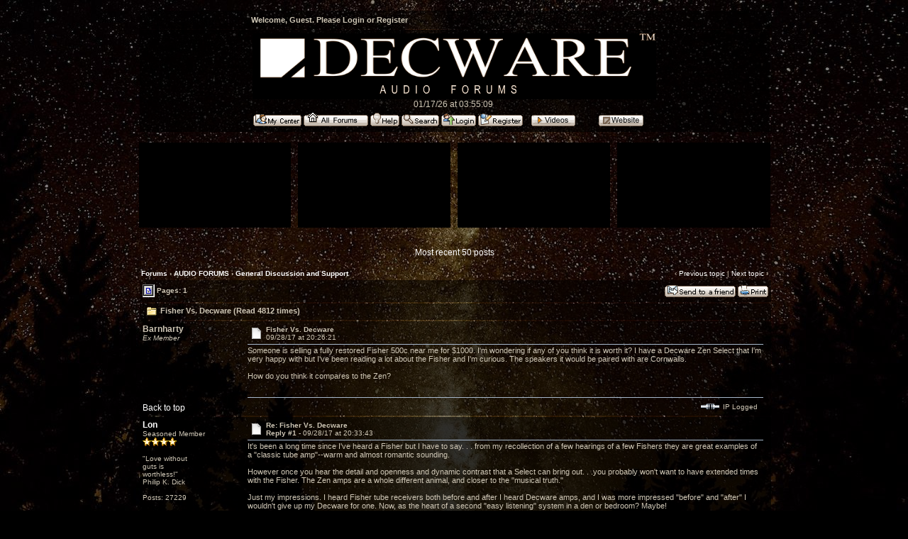

--- FILE ---
content_type: text/html; charset=ISO-8859-1
request_url: https://www.decware.com/cgi-bin/yabb22/YaBB.pl?num=1506626781
body_size: 5751
content:
<!DOCTYPE html PUBLIC "-//W3C//DTD XHTML 1.0 Transitional//EN" "http://www.w3.org/TR/xhtml1/DTD/xhtml1-transitional.dtd">
<html xmlns="http://www.w3.org/1999/xhtml" xml:lang="en" lang="en">
<head>

<title>Forums - Fisher Vs. Decware</title>
<meta http-equiv="Content-Type" content="text/html; charset=ISO-8859-1" />

<link rel="stylesheet" href="https://www.decware.com/yabbfiles/Templates/Forum/O_opacity.css" type="text/css" />

<!--[if lt IE 7]>
<style type="text/css">
.menutop	{	filter: alpha(opacity=60);  }
.mainbottom	{	filter: alpha(opacity=60);  }
.tabtitle	{	filter: alpha(opacity=60);  }
.tabtitle a	{	position: relative;
			filter: alpha(opacity=100); }
.tabmenuleft	{	filter: alpha(opacity=60);  }
.tabmenuright	{	filter: alpha(opacity=60);  }
.tabmenu	{	filter: alpha(opacity=60);  }
.tabmenu a	{	position: relative;
			filter: alpha(opacity=100); }
.rightbox	{	filter: alpha(opacity=60);  }
.rightbox input	{	position: relative;
			filter: alpha(opacity=100); }
.ie6alpha	{	position: relative;
			filter: alpha(opacity=100); }
</style>
<![endif]-->

<script language="JavaScript1.2" type="text/javascript">


<!--
//force no cache
if ((navigator.appVersion.substring(0,1) == "5" && navigator.userAgent.indexOf('Gecko') != -1) || navigator.userAgent.search(/Opera/) != -1) {
document.write('<meta http-equiv="pragma" CONTENT="no-cache" />');
}
//scroll fix for IE
window.onload = function ()
		{
			if(document.all) {
				var codeFix = document.all.tags("div");
				for (var codeI = 0; codeI < codeFix.length; codeI++)
				{
					if (codeFix[codeI].className == "scroll" && (codeFix[codeI].scrollWidth > codeFix[codeI].clientWidth || codeFix[codeI].clientWidth == 0))
					codeFix[codeI].style.height = (codeFix[codeI].clientHeight + 34) + "px";
				}
			}
		}

jumptologin = 1;
// -->



</script>
<!-- Start Google Analytics -->

<script type="text/javascript">

var _gaq = _gaq || [];
_gaq.push(['_setAccount', 'UA-5290757-1']);
if(typeof(_vis_opt_GA_track) == "function") { _vis_opt_GA_track(); }
_gaq.push(['_trackPageview']);

(function() {
var ga = document.createElement('script'); ga.type = 'text/javascript'; ga.async = true;
ga.src = ('https:' == document.location.protocol ? 'https://ssl' : 'http://www') + '.google-analytics.com/ga.js';
var s = document.getElementsByTagName('script')[0]; s.parentNode.insertBefore(ga, s);
})();

</script><!-- End Google Analytics -->

<script async src="https://imgbb.com/upload.js" data-auto-insert="bbcode-embed-medium" data-sibling="INPUT"></script>

</head>
<body > 
<br />
<div id="maincontainer">
<div id="container">


<div class="seperator">
<table width="100%" align="center" cellpadding="2" cellspacing="1" border="0" >
	<tr>
		<td class="titlebg" align="center" >
		
		<div style="float: left; width: 60%; padding-top: 5px; padding-bottom: 5px; text-align: center;" class="headerwelc">Welcome, Guest. Please <a href="https://www.decware.com/cgi-bin/yabb22/YaBB.pl?action=login">Login</a> or <a href="https://www.decware.com/cgi-bin/yabb22/YaBB.pl?action=register">Register</a></div>

<!-- Search script -->



                
				
		</td>
	</tr>
	<tr>
		<td class="windowbg2" valign="top"background="/newsite/images/backgrounddecware.jpg">
		<table width="100%" align="center">
			<tr>
				<td  align="center">
				<a href="https://www.decware.com"><img src="https://www.decware.com/yabbfiles/Templates/Forum/default/yabblogo.gif" alt="Decware Audio Forums" title="Decware Audio Forums" border="0" /></a><br>
				
				01/17/26 at 03:55:09 
				
			</tr>
			<tr>
				<td valign="middle" align="center" colspan="2">
                                <div style="float: center; width: 99%; text-align: center;">

<a href="https://www.decware.com/cgi-bin/yabb22/YaBB.pl?action=mycenter">
<img src="https://www.decware.com/yabb23files/Buttons/English/mycenter.png" border="0"></a>

                                <a href="https://www.decware.com/cgi-bin/yabb22/YaBB.pl"><img src="https://www.decware.com/yabbfiles/Buttons/English/home.png" alt="Home" title="Home" border="0" /></a> <a href="https://www.decware.com/cgi-bin/yabb22/YaBB.pl?action=help" style="cursor:help;"><img src="https://www.decware.com/yabbfiles/Buttons/English/help.png" alt="Help" title="Help" border="0" /></a> <a href="https://www.decware.com/cgi-bin/yabb22/YaBB.pl?action=search"><img src="https://www.decware.com/yabbfiles/Buttons/English/search.png" alt="Search" title="Search" border="0" /></a> <a href="https://www.decware.com/cgi-bin/yabb22/YaBB.pl?action=login"><img src="https://www.decware.com/yabbfiles/Buttons/English/login.png" alt="Login" title="Login" border="0" /></a> <a href="https://www.decware.com/cgi-bin/yabb22/YaBB.pl?action=register"><img src="https://www.decware.com/yabbfiles/Buttons/English/register.png" alt="Register" title="Register" border="0" /></a>

<a href="https://www.youtube.com/channel/UCRj2qPuQz6zocI19iUtnU3w/"><img src="https://www.decware.com/newsite/images/forumvideobutton.png" alt="Videos" title="Videos" border="0"></a>
<a href="https://www.decware.com/newsite/homepage.html"><img src="https://www.decware.com/newsite/images/forumwebbutton.png" alt="Decware Website" title="Decware Website" border="0"</a>

                               </div> 

				</td>
			</tr>
		</table>
		</td>
	</tr>
</table>
</div>




<center>




<!--

<br><img src="https://www.decware.com/newsite/images/forumballs2024.png" border="0"></A><br><br>

-->




<table border="0" cellpadding="0" cellspacing="0" width="890">
			<tbody>
				<tr>
					



<td bgcolor="#000000" valign="middle" width="213">

<iframe width="213" height="120" src="https://www.youtube.com/embed/6-lTOf2mizI?si=xF4vo66ZM_CYVelo" title="YouTube video player" frameborder="0" allow="accelerometer; autoplay; clipboard-write; encrypted-media; gyroscope; picture-in-picture; web-share" referrerpolicy="strict-origin-when-cross-origin" allowfullscreen></iframe>

</td>
<td valign="top" width="10">
</td>



<td bgcolor="#000000" valign="middle" width="213">


<iframe width="213" height="120" src="https://www.youtube.com/embed/oOrhDZdUfZc?si=Koq_bhA1h2bEFB-t" title="YouTube video player" frameborder="0" allow="accelerometer; autoplay; clipboard-write; encrypted-media; gyroscope; picture-in-picture; web-share" referrerpolicy="strict-origin-when-cross-origin" allowfullscreen></iframe>


</td>
<td valign="top" width="10">
</td>


<td bgcolor="#000000" valign="middle" width="213">

<iframe width="213" height="120" src="https://www.youtube.com/embed/_sryw3hEUGk?si=d89SVmaHWFAz9bDy" title="YouTube video player" frameborder="0" allow="accelerometer; autoplay; clipboard-write; encrypted-media; gyroscope; picture-in-picture; web-share" referrerpolicy="strict-origin-when-cross-origin" allowfullscreen></iframe>



</td>
<td valign="top" width="10">
</td>
	

<td bgcolor="#000000" valign="middle" width="213">
<iframe width="213" height="120" src="https://www.youtube.com/embed/GRIXeUKkG9c?si=ECoEQirWr-uutNpT" title="YouTube video player" frameborder="0" allow="accelerometer; autoplay; clipboard-write; encrypted-media; gyroscope; picture-in-picture; web-share" referrerpolicy="strict-origin-when-cross-origin" allowfullscreen></iframe>
</td>

<br>

</td>
</tr>
</tbody>
</table>



<br><br>





</b> <a href="https://www.decware.com/cgi-bin/yabb22/YaBB.pl?action=recent;display=50">Most recent 50 posts</A><br><br>




	<script language="JavaScript1.2" src="https://www.decware.com/yabbfiles/ubbc.js" type="text/javascript"></script>
	
	

<!-- Navigation Bar start -->

<div class="navbarcontainer">
<table width="100%" border="0">
<tr>
	<td align="left">
	<span class="small">
		<b><a href="https://www.decware.com/cgi-bin/yabb22/YaBB.pl" class="nav">Forums</a> &rsaquo; <a href="https://www.decware.com/cgi-bin/yabb22/YaBB.pl?catselect=audio" class="nav">AUDIO FORUMS</a> &rsaquo; <a href="https://www.decware.com/cgi-bin/yabb22/YaBB.pl?board=Gen" class="nav">General Discussion and Support </a></b> 
	</span>
	</td>
	<td valign="bottom" align="right">
	<span class="small">
		&lsaquo; <a href="https://www.decware.com/cgi-bin/yabb22/YaBB.pl?num=1506537136">Previous topic</a> | <a href="https://www.decware.com/cgi-bin/yabb22/YaBB.pl?num=1506283556">Next topic</a> &rsaquo;
	</span>
	</td>
</tr>
</table>
</div>

<!-- Navigation Bar end -->


<!-- Poll start -->



<!-- Poll end -->


<!-- Threads Button Bar start -->

<div class="displaycontainer">
<table cellpadding="4" cellspacing="0" border="0" width="100%" align="center">
<tr>
	<td class="catbg" valign="middle" align="left">
	<div style="float: left; text-align: left;">
		<span class="small" style="float: left; height: 21px; margin: 0px; margin-top: 2px;"><img src="https://www.decware.com/yabbfiles/Templates/Forum/default/index_togl.gif" border="0" alt="" title="" style="vertical-align: middle;" /> Pages: 1</span>
	</div>
	<div style="float: right; text-align: right;">
		
	<a href="https://www.decware.com/cgi-bin/yabb22/YaBB.pl?action=sendtopic;topic=1506626781"><img src="https://www.decware.com/yabbfiles/Buttons/English/sendtopic.png" alt="Send Topic" title="Send Topic" border="0" /></a> <a href="https://www.decware.com/cgi-bin/yabb22/YaBB.pl?action=print;num=1506626781" target="_blank"><img src="https://www.decware.com/yabbfiles/Buttons/English/print.png" alt="Print" title="Print" border="0" /></a>

	</div>
	</td>
</tr>
</table>
</div>

<!-- Threads Button Bar end -->


<!-- Threads Title Bar start -->

<div class="displaycontainer">
<table cellpadding="4" cellspacing="0" border="0" width="100%" align="center">

<tr>
	<td class="titlebg" valign="middle" align="left">
		<a name="top"><img src="https://www.decware.com/yabbfiles/Templates/Forum/default/thread.gif" style="vertical-align: middle;" alt="" title="" /></a> Fisher Vs. Decware (Read 4812 times)
	</td>
</tr>
</table>
</div>

<!-- Threads Title Bar end -->


<!-- Threads block start, should be left as is -->

	<form name="multidel" action="https://www.decware.com/cgi-bin/yabb22/YaBB.pl?board=Gen;action=multidel;thread=1506626781/0" method="post" style="display: inline">
	
<div class="displaycontainer">
<table cellpadding="4" cellspacing="0" border="0" width="100%" class="bordercolor" align="center" style="table-layout: fixed;">
<tr>
	<td align="left" class="windowbg" valign="top" width="140">
		<a name="0"></a>
		<b>Barnharty</b><br />
		<div class="small">
		<i>Ex Member</i><br />
		<br /><br />
		
		<br />
		
		
		</div>
	</td>
	<td class="windowbg" align="left" valign="top">
		<div style="float: left; width: 99%; padding-top: 2px; padding-bottom: 4px; margin-bottom: 2px;" class="dividerbot">
		<span class="small" style="float: left; width: 3%; text-align: center; padding: 2px;"><a href="https://www.decware.com/cgi-bin/yabb22/YaBB.pl?num=1506626781/0#0"><img src="https://www.decware.com/yabbfiles/Templates/Forum/default/xx.gif" alt="" title="" border="0" style="vertical-align: middle;" /></a></span>
		<span class="small" style="float: left; width: 46%; vertical-align: middle;">
			<b>Fisher Vs. Decware</b><br />
			<span class="small"><b></b>09/28/17 at 20:26:21</span>
		</span>
		<span class="small" style="float: left; text-align: right; width: 50%;">
			
	&nbsp;<input type="checkbox" class="windowbg" style="border: 0px; visibility: hidden; display: none;" name="del0" value="0" />

		</span>
		</div>
		<div class="message" style="float: left; width: 99%; overflow: auto;">
			Someone is selling a fully restored Fisher 500c near me for $1000. I'm wondering if any of you think it is worth it? I have a Decware Zen Select that I'm very happy with but I've been reading a lot about the Fisher and I'm curious. The speakers it would be paired with are Cornwalls. <br /><br />How do you think it compares to the Zen? 
		</div>
	</td>
</tr>
<tr>
	<td class="windowbg" valign="bottom">
		<a href="#top">Back to top</a>
	</td>
	<td class="windowbg" align="left" valign="bottom">
		<div class="small" style="float: left; width: 49%; text-align: left;">
			 &nbsp;
		</div>
		<div class="small" style="float: left; width: 50%; text-align: right;">
			 &nbsp;
		</div>
		<div class="small" style="float: left; width: 99%; text-align: left">
			
		</div>
		<div class="small" style="float: left; width: 99%; text-align: left;">
			
		</div>
		<div style="float: left; width: 99%; padding-top: 5px; margin-top: 5px;" class="dividertop">
		<span class="small" style="float: left; width: 59%;">
			
	
 &nbsp;
		</span>
		<span class="small" style="float: left; text-align: right; width: 40%;">
			<span class="small"><img src="https://www.decware.com/yabbfiles/Templates/Forum/default/ip.gif" alt="" title="" border="0" style="vertical-align: middle;" /> IP Logged</span>
		</span>
		</div>
	</td>
</tr>
</table>
</div>

<div class="displaycontainer">
<table cellpadding="4" cellspacing="0" border="0" width="100%" class="bordercolor" align="center" style="table-layout: fixed;">
<tr>
	<td align="left" class="windowbg2" valign="top" width="140">
		<a name="1"></a>
		<a href="https://www.decware.com/cgi-bin/yabb22/YaBB.pl?action=viewprofile;username=456667090" rel="nofollow"><b>Lon</b></a><br />
		<div class="small">
		Seasoned Member<br />
		<img src="https://www.decware.com/yabbfiles/Templates/Forum/default/stargold.gif" border="0" alt="*" title="*" /><img src="https://www.decware.com/yabbfiles/Templates/Forum/default/stargold.gif" border="0" alt="*" title="*" /><img src="https://www.decware.com/yabbfiles/Templates/Forum/default/stargold.gif" border="0" alt="*" title="*" /><img src="https://www.decware.com/yabbfiles/Templates/Forum/default/stargold.gif" border="0" alt="*" title="*" /><br /><br />
		<img src="https://www.decware.com/yabbfiles/avatars/blank.gif" alt="" title="" border="0" /><br />
		&quot;Love without <br />guts is <br />worthless!&quot; <br />Philip K. Dick<br /><br />
		Posts: 27229<br />
		
		</div>
	</td>
	<td class="windowbg2" align="left" valign="top">
		<div style="float: left; width: 99%; padding-top: 2px; padding-bottom: 4px; margin-bottom: 2px;" class="dividerbot">
		<span class="small" style="float: left; width: 3%; text-align: center; padding: 2px;"><a href="https://www.decware.com/cgi-bin/yabb22/YaBB.pl?num=1506626781/1#1"><img src="https://www.decware.com/yabbfiles/Templates/Forum/default/xx.gif" alt="" title="" border="0" style="vertical-align: middle;" /></a></span>
		<span class="small" style="float: left; width: 46%; vertical-align: middle;">
			<b>Re: Fisher Vs. Decware</b><br />
			<span class="small"><b>Reply #1 - </b>09/28/17 at 20:33:43</span>
		</span>
		<span class="small" style="float: left; text-align: right; width: 50%;">
			
	&nbsp;<input type="checkbox" class="windowbg2" style="border: 0px; visibility: hidden; display: none;" name="del1" value="1" />

		</span>
		</div>
		<div class="message" style="float: left; width: 99%; overflow: auto;">
			It's been a long time since I've heard a Fisher but I have to say. . . from my recollection of a few hearings of a few Fishers they are great examples of a &quot;classic tube amp&quot;--warm and almost romantic sounding.<br /><br />However once you hear the detail and openness and dynamic contrast that a Select can bring out. . .you probably won't want to have extended times with the Fisher. The Zen amps are a whole different animal, and closer to the &quot;musical truth.&quot;<br /><br />Just my impressions. I heard Fisher tube receivers both before and after I heard Decware amps, and I was more impressed &quot;before&quot; and &quot;after&quot; I wouldn't give up my Decware for one. Now, as the heart of a second &quot;easy listening&quot; system in a den or bedroom? Maybe!<br /><br />They are &quot;revered&quot; in some circles and possibly rightly so. I think though that as a longtime Select owner you'd not be seduced away. . . . 
		</div>
	</td>
</tr>
<tr>
	<td class="windowbg2" valign="bottom">
		<a href="#top">Back to top</a>
	</td>
	<td class="windowbg2" align="left" valign="bottom">
		<div class="small" style="float: left; width: 49%; text-align: left;">
			 &nbsp;
		</div>
		<div class="small" style="float: left; width: 50%; text-align: right;">
			 &nbsp;
		</div>
		<div class="small" style="float: left; width: 99%; text-align: left">
			
		</div>
		<div class="small" style="float: left; width: 99%; text-align: left;">
			<hr width="100%" size="1" class="hr" style="margin: 0; margin-top: 5px; margin-bottom: 5px; padding: 0;" /><div class="scroll" style="float: left; font-size: 10px; font-family: verdana, sans-serif; overflow: auto; max-height: 200px; width: 99%;">HR-1,ZBIT,ZROCK3,SEWE300B; Rega RP3 all GrooveTracer mods;PSAudio:PST+DSD, DAC Mk II,NPC,PowerBases,AC-12 pwr cbls, Reference spkrcbls; Mapleshade SamsonV3;VeraFi Audio cpts VooDoo:Cremona+Amati interconnects;Stack EQ; headphones:Sennheiser HD800S,ZMF Ori,Oppo PM1</div>
		</div>
		<div style="float: left; width: 99%; padding-top: 5px; margin-top: 5px;" class="dividertop">
		<span class="small" style="float: left; width: 59%;">
			
	
 &nbsp;
		</span>
		<span class="small" style="float: left; text-align: right; width: 40%;">
			<span class="small"><img src="https://www.decware.com/yabbfiles/Templates/Forum/default/ip.gif" alt="" title="" border="0" style="vertical-align: middle;" /> IP Logged</span>
		</span>
		</div>
	</td>
</tr>
</table>
</div>

<div class="displaycontainer">
<table cellpadding="4" cellspacing="0" border="0" width="100%" class="bordercolor" align="center" style="table-layout: fixed;">
<tr>
	<td align="left" class="windowbg" valign="top" width="140">
		<a name="2"></a>
		<a href="https://www.decware.com/cgi-bin/yabb22/YaBB.pl?action=viewprofile;username=4566676C6570565B687F6C67090" rel="nofollow"><b>Lonely Raven</b></a><br />
		<div class="small">
		Seasoned Member<br />
		<img src="https://www.decware.com/yabbfiles/Templates/Forum/default/stargold.gif" border="0" alt="*" title="*" /><img src="https://www.decware.com/yabbfiles/Templates/Forum/default/stargold.gif" border="0" alt="*" title="*" /><img src="https://www.decware.com/yabbfiles/Templates/Forum/default/stargold.gif" border="0" alt="*" title="*" /><img src="https://www.decware.com/yabbfiles/Templates/Forum/default/stargold.gif" border="0" alt="*" title="*" /><br /><br />
		<img src="http://www.psaudio.com/wp-content/avatars/1404519790raven_moon.jpg" alt="" title="" border="0" style="max-width: 72px; max-height: 95px;" /><br />
		Jack of all Trades, <br />Master of None<br /><br />
		Posts: 3567<br />
		
		</div>
	</td>
	<td class="windowbg" align="left" valign="top">
		<div style="float: left; width: 99%; padding-top: 2px; padding-bottom: 4px; margin-bottom: 2px;" class="dividerbot">
		<span class="small" style="float: left; width: 3%; text-align: center; padding: 2px;"><a href="https://www.decware.com/cgi-bin/yabb22/YaBB.pl?num=1506626781/2#2"><img src="https://www.decware.com/yabbfiles/Templates/Forum/default/xx.gif" alt="" title="" border="0" style="vertical-align: middle;" /></a></span>
		<span class="small" style="float: left; width: 46%; vertical-align: middle;">
			<b>Re: Fisher Vs. Decware</b><br />
			<span class="small"><b>Reply #2 - </b>09/28/17 at 21:19:36</span>
		</span>
		<span class="small" style="float: left; text-align: right; width: 50%;">
			
	&nbsp;<input type="checkbox" class="windowbg" style="border: 0px; visibility: hidden; display: none;" name="del2" value="2" />

		</span>
		</div>
		<div class="message" style="float: left; width: 99%; overflow: auto;">
			<br />I agree with all of the above. &nbsp;Plus - the power of a Fisher would be nice compared to your Select, but it will probably seem veiled compared to the Select. 
		</div>
	</td>
</tr>
<tr>
	<td class="windowbg" valign="bottom">
		<a href="#top">Back to top</a>
	</td>
	<td class="windowbg" align="left" valign="bottom">
		<div class="small" style="float: left; width: 49%; text-align: left;">
			 &nbsp;
		</div>
		<div class="small" style="float: left; width: 50%; text-align: right;">
			 &nbsp;
		</div>
		<div class="small" style="float: left; width: 99%; text-align: left">
			
		</div>
		<div class="small" style="float: left; width: 99%; text-align: left;">
			
		</div>
		<div style="float: left; width: 99%; padding-top: 5px; margin-top: 5px;" class="dividertop">
		<span class="small" style="float: left; width: 59%;">
			
	<a href="http://lonelyraven.zenfolio.com/" target="_blank"><img src="https://www.decware.com/yabbfiles/Buttons/English/www.png" alt="WWW" title="WWW" border="0" /></a> <img src="https://www.decware.com/yabbfiles/Buttons/English/msn.png" style="cursor: pointer" onclick="window.open('https://www.decware.com/cgi-bin/yabb22/YaBB.pl?action=setmsn;msnname=Lonely_Raven','','height=80,width=340,menubar=no,toolbar=no,scrollbars=no'); return false" alt="Lonely Raven" title="Lonely Raven" border="0" />
 &nbsp;
		</span>
		<span class="small" style="float: left; text-align: right; width: 40%;">
			<span class="small"><img src="https://www.decware.com/yabbfiles/Templates/Forum/default/ip.gif" alt="" title="" border="0" style="vertical-align: middle;" /> IP Logged</span>
		</span>
		</div>
	</td>
</tr>
</table>
</div>

<div class="displaycontainer">
<table cellpadding="4" cellspacing="0" border="0" width="100%" class="bordercolor" align="center" style="table-layout: fixed;">
<tr>
	<td align="left" class="windowbg2" valign="top" width="140">
		<a name="3"></a>
		<b>Barnharty</b><br />
		<div class="small">
		<i>Ex Member</i><br />
		<br /><br />
		
		<br />
		
		
		</div>
	</td>
	<td class="windowbg2" align="left" valign="top">
		<div style="float: left; width: 99%; padding-top: 2px; padding-bottom: 4px; margin-bottom: 2px;" class="dividerbot">
		<span class="small" style="float: left; width: 3%; text-align: center; padding: 2px;"><a href="https://www.decware.com/cgi-bin/yabb22/YaBB.pl?num=1506626781/3#3"><img src="https://www.decware.com/yabbfiles/Templates/Forum/default/xx.gif" alt="" title="" border="0" style="vertical-align: middle;" /></a></span>
		<span class="small" style="float: left; width: 46%; vertical-align: middle;">
			<b>Re: Fisher Vs. Decware</b><br />
			<span class="small"><b>Reply #3 - </b>09/28/17 at 21:40:54</span>
		</span>
		<span class="small" style="float: left; text-align: right; width: 50%;">
			
	&nbsp;<input type="checkbox" class="windowbg2" style="border: 0px; visibility: hidden; display: none;" name="del3" value="3" />

		</span>
		</div>
		<div class="message" style="float: left; width: 99%; overflow: auto;">
			Thanks. That all makes sense. Would you say it would be similar to a select with el84 tubes? 
		</div>
	</td>
</tr>
<tr>
	<td class="windowbg2" valign="bottom">
		<a href="#top">Back to top</a>
	</td>
	<td class="windowbg2" align="left" valign="bottom">
		<div class="small" style="float: left; width: 49%; text-align: left;">
			 &nbsp;
		</div>
		<div class="small" style="float: left; width: 50%; text-align: right;">
			 &nbsp;
		</div>
		<div class="small" style="float: left; width: 99%; text-align: left">
			
		</div>
		<div class="small" style="float: left; width: 99%; text-align: left;">
			
		</div>
		<div style="float: left; width: 99%; padding-top: 5px; margin-top: 5px;" class="dividertop">
		<span class="small" style="float: left; width: 59%;">
			
	
 &nbsp;
		</span>
		<span class="small" style="float: left; text-align: right; width: 40%;">
			<span class="small"><img src="https://www.decware.com/yabbfiles/Templates/Forum/default/ip.gif" alt="" title="" border="0" style="vertical-align: middle;" /> IP Logged</span>
		</span>
		</div>
	</td>
</tr>
</table>
</div>

<div class="displaycontainer">
<table cellpadding="4" cellspacing="0" border="0" width="100%" class="bordercolor" align="center" style="table-layout: fixed;">
<tr>
	<td align="left" class="windowbg" valign="top" width="140">
		<a name="4"></a>
		<a href="https://www.decware.com/cgi-bin/yabb22/YaBB.pl?action=viewprofile;username=456667090" rel="nofollow"><b>Lon</b></a><br />
		<div class="small">
		Seasoned Member<br />
		<img src="https://www.decware.com/yabbfiles/Templates/Forum/default/stargold.gif" border="0" alt="*" title="*" /><img src="https://www.decware.com/yabbfiles/Templates/Forum/default/stargold.gif" border="0" alt="*" title="*" /><img src="https://www.decware.com/yabbfiles/Templates/Forum/default/stargold.gif" border="0" alt="*" title="*" /><img src="https://www.decware.com/yabbfiles/Templates/Forum/default/stargold.gif" border="0" alt="*" title="*" /><br /><br />
		<img src="https://www.decware.com/yabbfiles/avatars/blank.gif" alt="" title="" border="0" /><br />
		&quot;Love without <br />guts is <br />worthless!&quot; <br />Philip K. Dick<br /><br />
		Posts: 27229<br />
		
		</div>
	</td>
	<td class="windowbg" align="left" valign="top">
		<div style="float: left; width: 99%; padding-top: 2px; padding-bottom: 4px; margin-bottom: 2px;" class="dividerbot">
		<span class="small" style="float: left; width: 3%; text-align: center; padding: 2px;"><a href="https://www.decware.com/cgi-bin/yabb22/YaBB.pl?num=1506626781/4#4"><img src="https://www.decware.com/yabbfiles/Templates/Forum/default/xx.gif" alt="" title="" border="0" style="vertical-align: middle;" /></a></span>
		<span class="small" style="float: left; width: 46%; vertical-align: middle;">
			<b>Re: Fisher Vs. Decware</b><br />
			<span class="small"><b>Reply #4 - </b>09/28/17 at 21:53:05</span>
		</span>
		<span class="small" style="float: left; text-align: right; width: 50%;">
			
	&nbsp;<input type="checkbox" class="windowbg" style="border: 0px; visibility: hidden; display: none;" name="del4" value="4" />

		</span>
		</div>
		<div class="message" style="float: left; width: 99%; overflow: auto;">
			Yes, that's a way to think of it, that's closer. . .but the Select with EL84s is still likely to be more detailed and dynamic. 
		</div>
	</td>
</tr>
<tr>
	<td class="windowbg" valign="bottom">
		<a href="#top">Back to top</a>
	</td>
	<td class="windowbg" align="left" valign="bottom">
		<div class="small" style="float: left; width: 49%; text-align: left;">
			 &nbsp;
		</div>
		<div class="small" style="float: left; width: 50%; text-align: right;">
			 &nbsp;
		</div>
		<div class="small" style="float: left; width: 99%; text-align: left">
			
		</div>
		<div class="small" style="float: left; width: 99%; text-align: left;">
			<hr width="100%" size="1" class="hr" style="margin: 0; margin-top: 5px; margin-bottom: 5px; padding: 0;" /><div class="scroll" style="float: left; font-size: 10px; font-family: verdana, sans-serif; overflow: auto; max-height: 200px; width: 99%;">HR-1,ZBIT,ZROCK3,SEWE300B; Rega RP3 all GrooveTracer mods;PSAudio:PST+DSD, DAC Mk II,NPC,PowerBases,AC-12 pwr cbls, Reference spkrcbls; Mapleshade SamsonV3;VeraFi Audio cpts VooDoo:Cremona+Amati interconnects;Stack EQ; headphones:Sennheiser HD800S,ZMF Ori,Oppo PM1</div>
		</div>
		<div style="float: left; width: 99%; padding-top: 5px; margin-top: 5px;" class="dividertop">
		<span class="small" style="float: left; width: 59%;">
			
	
 &nbsp;
		</span>
		<span class="small" style="float: left; text-align: right; width: 40%;">
			<span class="small"><img src="https://www.decware.com/yabbfiles/Templates/Forum/default/ip.gif" alt="" title="" border="0" style="vertical-align: middle;" /> IP Logged</span>
		</span>
		</div>
	</td>
</tr>
</table>
</div>

	<input type="hidden" name="formsession" value="4F667B7C647A4E7C6C7A7D090" /></form>

<!-- Threads block end, should be left as is -->


<!-- Threads Button Bar start -->

<div class="displaycontainer">
<div style="clear: both;"></div>
<table cellpadding="4" cellspacing="0" border="0" width="100%" align="center">
<tr>
	<td class="catbg" valign="middle" align="left">
	<div style="float: left; text-align: left;">
		<span class="small" style="float: left; height: 21px; margin: 0px; margin-top: 2px;"><img src="https://www.decware.com/yabbfiles/Templates/Forum/default/index_togl.gif" border="0" alt="" title="" style="vertical-align: middle;" /> Pages: 1</span>
	</div>
	<div style="float: right; text-align: right;">
		
	<a href="https://www.decware.com/cgi-bin/yabb22/YaBB.pl?action=sendtopic;topic=1506626781"><img src="https://www.decware.com/yabbfiles/Buttons/English/sendtopic.png" alt="Send Topic" title="Send Topic" border="0" /></a> <a href="https://www.decware.com/cgi-bin/yabb22/YaBB.pl?action=print;num=1506626781" target="_blank"><img src="https://www.decware.com/yabbfiles/Buttons/English/print.png" alt="Print" title="Print" border="0" /></a>

	</div>
	</td>
</tr>
</table>
</div>

<!-- Threads Button Bar end -->


<!-- Navigation Bar start -->

<div class="navbarcontainer">
<table width="100%" border="0">
<tr>
	<td align="left">
	<span class="small">
		<b><a href="https://www.decware.com/cgi-bin/yabb22/YaBB.pl" class="nav">Forums</a> &rsaquo; <a href="https://www.decware.com/cgi-bin/yabb22/YaBB.pl?catselect=audio" class="nav">AUDIO FORUMS</a> &rsaquo; <a href="https://www.decware.com/cgi-bin/yabb22/YaBB.pl?board=Gen" class="nav">General Discussion and Support </a></b> 
	</span>
	</td>
	<td valign="top" align="right">
	<span class="small">
		&lsaquo; <a href="https://www.decware.com/cgi-bin/yabb22/YaBB.pl?num=1506537136">Previous topic</a> | <a href="https://www.decware.com/cgi-bin/yabb22/YaBB.pl?num=1506283556">Next topic</a> &rsaquo;
	</span>
	</td>
</tr>
</table>
</div>

<!-- Navigation Bar end -->


<!-- Threads Admin Button Bar and Jump box start -->

<div style="margin: 4px;">
<table cellpadding="4" cellspacing="1" border="0" width="100%">
<tr>
	<td align="left" valign="top">
		<span class="small">
	
</span>
	</td>
	<td align="right">
		
	</td>
</tr>
</table>
</div>

<!-- Threads Admin Button Bar and Jump box end -->


	<script language="JavaScript1.2" type="text/javascript">
	<!-- //

	function uncheckAllBut(counter) {
		for (var i = 0; i < 5; i++) {
	 		if(i == counter) { document.forms["multidel"].elements["del"+i].checked = true; }
			else { document.forms["multidel"].elements["del"+i].checked = false; }
		}
		document.multidel.submit();
	}


	
	function ListPages(tid) { window.open('https://www.decware.com/cgi-bin/yabb22/YaBB.pl?action=pages;num='+tid, '', 'menubar=no,toolbar=no,top=50,left=50,scrollbars=yes,resizable=no,width=400,height=300'); }
	// -->
	</script>
	
<div class="copyright" style="text-align: center;">
<br />

<td>

</td>

<center>


<br><br>
 


<a href="https://decwareproducts.com/contact#customerappreciationlist">
<img src="https://www.decware.com/newsite/images/4.png"></a>
<br><br>
<a href="http://www.facebook.com/zenamps">
<img src="https://www.decware.com/newsite/images/facebook-logo.png"></a></a>

<br><br><span class="copyright"><a href="https://www.decware.com/cgi-bin/yabb22/YaBB.pl" class="copyright">Forums</a> &#187; Powered by <a href="http://www.yabbforum.com" class="copyright">YaBB 2.2.2</a>!<br />
<a href="http://www.yabbforum.com" class="copyright">YaBB</a> &copy; 2000-2008. All Rights Reserved.</span><br /><br /><br>

<a href="http://www.sf.net/projects/yabb" target="_blank"><img src="https://www.decware.com/yabbfiles/Templates/Forum/default/sf.gif" alt="Source Forge" title="Source Forge" border="0" /></a><br />




<br /><br />
</div>
</div>
</body>
</html>
